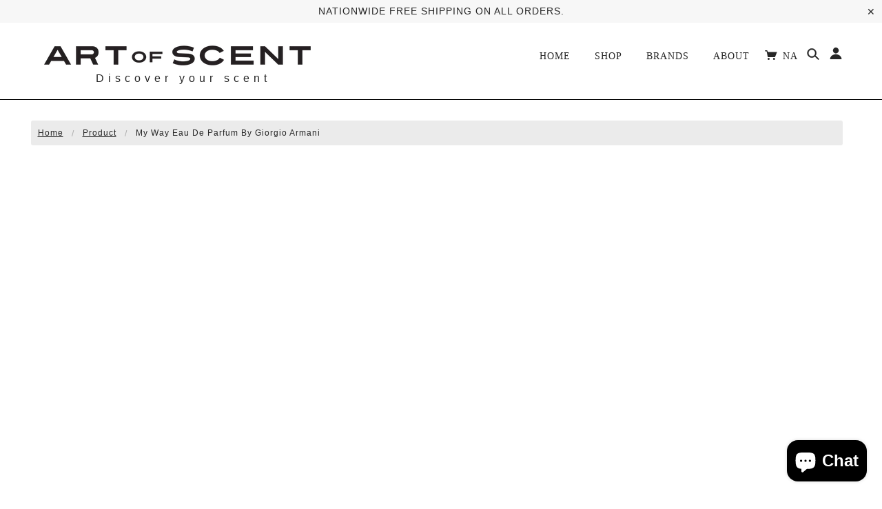

--- FILE ---
content_type: text/css
request_url: https://artofscent.com/cdn/shop/t/53/assets/custom.css?v=156173174142606914271650506771
body_size: 1519
content:
/** Shopify CDN: Minification failed

Line 603:1 Expected "}" to go with "{"

**/
.main-header .cart .cart-link .fw--icon {
display:block;
}

.x-menu--level-1--container{
display:block !important;
}

.x-menu--overlap-icon{
display:none;
}
.main-header .cart .cart-link{
line-height:0 !important;
}

.main-header .search-account .menu{
margin-top:16px !important;
}

.main-header .header--bg{
  border-bottom: 1px solid #000;
}

.address_table{
border:1px solid #000;
  margin: 5 px;
}

.account-content .row{
max-width:100% !important;
}


.breadcrumbs{
background:#ebebeb;
  padding:10px;
}

.account-content .row{
margin-bottom:10px;
}

.section--slideshow .slider .slide .caption{
margin:0px !important;
}

.section--slideshow .slider .slide .caption .bg{
background:none !imortant;
  display:none !important;
}

.featured-collections--root{
background-color: #dfdbd2 !important;
}

.account-content #create_customer, .account-content #customer_login{
  max-width:none !important;
}
.grid__item {
width:33.3%; /*25% changed to show 3 brands per row*/
  float:left;
  padding:15px;
}

@media only screen and (max-width: 600px) {
    .grid__item {
    width:50%; /*25% changed to show 3 brands per row*/
    float:left;
    padding:10px;
  }
}

.sidebar-collections{
  list-style:none;
  line-height:20px;
}

.customsortby{
width:auto !important;
}

.product-page--main-content
{
  width:100% !important;
  grid-template-columns:none !important;
}



@media only screen and (max-width: 767px) {
  .product-page--main-content {
    grid-template-columns: minmax(100%, 100%) !important;
  }
  .hidden-mobile {
    display: none;
  }
}

.template-product .similar-products {
  padding-top: unset !important;
  padding-bottom: unset !important;
}

@media only screen and (min-width: 768px) {
  .hidden-desktop {
    display: none;
  }
}

.template-password .fullscreen-bg-image {
  min-width: unset !important;
  min-height: unset !important;
  top: 50% !important;
  left: 50% !important;
  transform: translate(-50%, -50%) !important;
}

.loginform{
  padding:5px;
  border: 1px solid #ebebeb;
}

.loginform input{

  max-width:80%;
}

.social-login-form{
border: 1px solid #ebebeb;
}



/* Extra small devices (phones, 600px and down) */
@media only screen and (max-width: 600px) {
  
  .slideshow--button{
  
  	position:relative !important;
   bottom:100px !important;
    left:105px !important;
    display:none;
  }
  
  .fw--icon{
  
  		font-size: 11px;
    	margin-left: 9px;
    	margin-right: 13px;
  
  }
}




.notifyme {
font-size: 13px;
text-transform: uppercase;
font-family: "ITC Franklin Gothic",sans-serif;
font-weight: 500; 
font-style: normal;
  width: 100%;
max-width: 100%;
line-height: 43px;
height: 45px;
background-color:#E1E1E1;
}


.search-collections  li {
	display: inline-block;
    margin: 25px 14px 31px;
	text-align: center;
	white-space: normal;
	overflow: hidden;
	padding: 10px 7px;
	background: white;
    border: solid 1px #0000004f;
  	border-radius:20px;

}
.search-collections  li:hover {
  background-color: #e9e9e7;
}

.search-product li {
 	
    width: 188px;
    height: 191px;
  	display: inline-block;
    margin: 25px 109px 31px;
	text-align: center;
	white-space: normal;
	overflow: hidden;
	padding: 10px 4px;
	border: solid 1px #0000004f;
  	border-radius:1px;
	background: white;
  	box-shadow:10px 10px #0000004f;

}
.Sellers-text {
	
  margin: 25px 53px 31px;
  text-decoration-line: underline;

}
.Brand-text{
	
  margin: 25px 53px 31px;
  text-decoration-line: underline;

}

.rte-content {
  font-size: 16px !important;
}

.product--title {
  padding-bottom: 10px !important;
  min-height: 64px !important;
  /*added by gerald*/
  overflow: hidden;
  text-overflow: ellipsis;
}


input.btn.submitcartbtn {
  border: 3px solid;
  font-weight: 600;
  letter-spacing: .2em;
  margin-top: 10px;
  background: #ffff;
  color: black;
}

.notifyme {
  border: 3px solid;
  font-weight: 600;
  letter-spacing: .2em;
  margin-top: 10px;
  background: black;
  color: #ffff;
}

@media only screen and (max-width: 767px) {
  input.btn.submitcartbtn {
    letter-spacing: .1em;
  }
}

@media only screen and (max-width: 375px) {
  input.btn.submitcartbtn {
    font-size: 11px;
  }
}

input.btn.submitcartbtn:hover {
  border: 3px solid black;
  color: #E1E1E1;
  background-color: black;
  transition: 0.3s;
}

.notifyme:hover {
  border: 3px solid black;
  color: black;
  background-color: #E1E1E1;
  transition: 0.3s;
}

.number-wrapper {
  
	position:relative;
  	top:15px;
  	left:2px;

}

/* Extra small devices (phones, 600px and down) */
@media only screen and (max-width: 600px) {
  
  .main-header .cart .cart-link .fw--icon {
  	margin-left: 0px;
      margin-bottom: 70px;
}
  
  .number-wrapper {
  
    
	position:relative;
  	top:5px;
  	left:20px;

}
  
}


.icon {
  width: 3.125em;
}
.copyright {
  text-align:center;
  border-top: 2px solid #bebcbc6b;
  margin-top:20px;
  padding-top: 20px;
}
.copyright ul li  {
  
  display:inline-block;
  list-style: none;
  text-align:center;
  
  
}

.credit-cards {

  width:50px;
  margin-left:400px;
  display:inline;
  
}

.section--contact-information {

display:none;

}

/* sticky header */

.sticky { background: white; }

.fixed {
  position: fixed;
  z-index:9999;
  top:0; left:0;
  width: 100%; }


.ndnapps-sociallogin-wrapper a {

Display:none;
  
}

/* to align product panes on homepage: both with and without reviews */
/*.jdgm-widget.jdgm-widget, div.jdgm-prev-badge.jdgm--js, .jdgm-prev-badge[data-average-rating='0.00'] {
  display: block !important;
  font-size: 12px !important;
}*/

.addtocartdiv {
    padding: 0 15px 15px;
}

.product-page--main-content .jdgm-widget.jdgm-widget{
  padding: 0 15px 10px;
}

.product-page--description {
  padding: 15px;
}

/* updating the color of pricing on collection pages */
.section--collection .product--price {
  color: #272727;
}

.section--collection .product--root {
  margin-bottom: 30px;
}

#insta-feed, .instafeed-shopify {
  margin-top: unset !important;
  padding-top: 30px;
}

/* updating the color of pricing on Similar Products */
.similar-products .product--price{
  color:#272727;
}

/* hiding Notify Me buttons on Similar products */
.similar-products .addtocartdiv{
  display: none;
}

/* adding margin-bottom for footer breadcrumbs */
#shopify-section-collection footer.row div.left.columns.large-6 {
  margin-bottom: 20px;
}

.slogan {
  
	font-size: 16px;
    position: relative;
    left: 81px;
    letter-spacing: 6px;
    font-family: Helvetica !important;

}

.sloganMob{
   
  	font-size: 10px;
    position: relative;
    /*left: 11px;*/
    left: 5px;
    letter-spacing:6px

}


@media only screen and (min-width: 1200px) {
  .mobbar{
  
  display:none;
  }
 
  .product-page--cart-form form {
    display: contents;
  }
}

/* Extra small devices (phones, 600px and down) */
@media only screen and (max-width: 600px) {
  
 
  .sidebar-collections {
  
  Display:none;
  }  
  
  .collection .product--title {
    min-height: 120px !important;
  }

}
@media only screen and (max-width: 767px) {

.sidebar-collections {  
  Display:none;
  }  
}


body.modal-open {
  height: 100vh;
  overflow-y: hidden;
}

/*  FAQ */

   .faq
        {
        border-radius: 8px;
        overflow: hidden;
        }
        .faq .tab-toggle
        {
        display: none;
        }
        .faq .tab-label
        {
        background-color:#f2f0eb;
        display:flex;
        justify-content: space-between;
        padding:1em;
       /* font-weight: bold;*/
        font-size: 1.1em;
        color:black;
        }
        .faq .tab-label:hover{
        background-color:#f2f0eb;
        }
        .faq .tab-toggle:checked ~.tab-label
        {
        background-color:#f2f0eb;
        }
 
        .faq .tab-label::after
        {
        content:'\276F';
        transition: all .4s;
        }
 
        .faq .tab-toggle:checked ~ .tab-label::after
        {
        transform: rotate(90deg);
        }
 
        .faq .tab-content
        {
        background-color: white;
        max-height: 0px;
        overflow: hidden;
        transition: all .4s;
        padding: 0 1em;
        }
        .faq .tab-toggle:checked ~ .tab-content
        {
        max-height: 100vh;
        padding:1em;
        }

.subheader {
    color: #00a3e0;
    display: -webkit-box;
    display: flex;
    -webkit-box-align: center;
    align-items: center;
    text-transform: uppercase;
  	MARGIN-top:32px;
 /* border-bottom: 3px solid #004986;*/
}

.subheader:before {
    display: inline-block;
    content: "";
    border-bottom: 2px solid #00a1df;
    width: 34px;
    margin-right: .5em;
}

/* to display pricing in search results in black text */
.modal--window .product--price {
  color: inherit;
}

/* to bolden the header for Best sellers collection on homepage */
div#shopify-section-1597231105277 .header .columns a {
  font-weight: 800;
  color: #000000;
}

.product-slider h2, .featured-collections--heading {
  font-size: 24px;
}

/*add RL Padding on collection list*/
.grid_container{
 
  padding: 0px 100px;

}

@media only screen and (max-width: 600px) {
  .grid_container{
 
  padding: 5px;

 }
}

/*black background in brand video*/

#shopify-section-1618287680458866e8 {

  background: black;
  padding: 0px;
}

/*Palatino font to Menu Header and Product Title*/

.main-header {
 	
  font-family: palatino;
}
.product-page--title {
 	
  font-family: palatino;
}

.product--title {
 	
  font-family: palatino;
}

/*collection review*/

.collection-review {

  font-family: palatino;
  padding: 5px;
  height: 5%;

}

@media only screen and (max-width: 600px) {
  .collection-review {

  font-size: 12px;

}

--- FILE ---
content_type: text/javascript
request_url: https://artofscent.com/cdn/shop/t/53/assets/custom.js?v=11589503279543362811650506772
body_size: -444
content:
$(document).ready(function(){$(".submitcartbtn").click(function(){var quantity=$(this).closest("div.addtocartdiv").find("input[name='quantity']").val(),id=$(this).closest("div.addtocartdiv").find("input[name='id']").val(),iinerdiv=$(this).closest("div.addtocartforminnerdiv"),itemdiv=$(this).closest("div.itemadded");$.post("/cart/add",{id:id,quantity:quantity}).done(function(data){var iinerdiv2=$(this).closest("div.addtocartforminnerdiv"),itemdiv2=$(this).closest("div.itemadded");iinerdiv2.hide(),itemdiv2.show()})})}),$(window).scroll(function(){var sticky=$(".sticky"),scroll=$(window).scrollTop();scroll>=100?sticky.addClass("fixed"):sticky.removeClass("fixed"),$(".logo-link ").css("display")=="block"&&console.log("show")});
//# sourceMappingURL=/cdn/shop/t/53/assets/custom.js.map?v=11589503279543362811650506772
